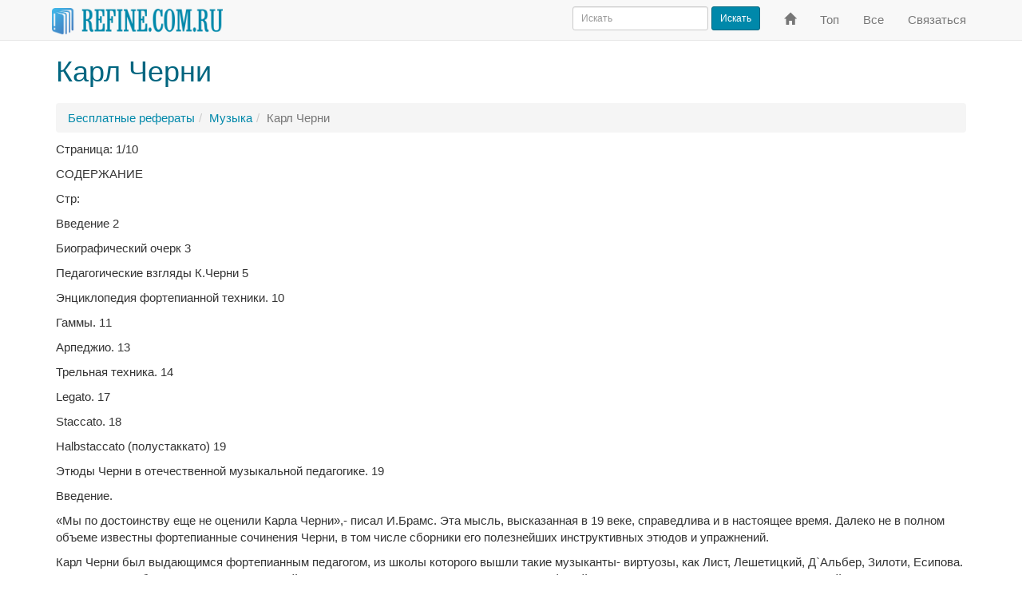

--- FILE ---
content_type: text/html; charset=windows-1251
request_url: https://www.refine.com.ru/pageid-1299-1.html
body_size: 4591
content:
<!DOCTYPE html><html lang="ru" xml:lang="ru"><head><meta charset="windows-1251"/><meta http-equiv="X-UA-Compatible" content="IE=edge"/><meta http-equiv="content-type" content="text/html; charset=windows-1251"/><meta name="viewport" content="width=device-width, initial-scale=1"/><title>Карл Черни (страница 1) - Refine.com.ru</title><link rel="canonical" href="https://www.refine.com.ru/pageid-1299-1.html" /><!-- Latest compiled and minified CSS --><link rel="stylesheet" href="https://maxcdn.bootstrapcdn.com/bootstrap/3.3.7/css/bootstrap.min.css" integrity="sha384-BVYiiSIFeK1dGmJRAkycuHAHRg32OmUcww7on3RYdg4Va+PmSTsz/K68vbdEjh4u" crossorigin="anonymous" /><!-- <link href="/css/bootstrap.min.css?2016080401" type="text/css" rel="stylesheet" /> --><!-- <link href='//fonts.googleapis.com/css?family=PT+Sans+Narrow&subset=latin' rel='stylesheet' type='text/css' /> --><link href="/css/styles.css?2017052201" type="text/css" rel="stylesheet" /><!-- HTML5 shim and Respond.js for IE8 support of HTML5 elements and media queries --><!--[if lt IE 9]><script src="https://oss.maxcdn.com/html5shiv/3.7.2/html5shiv.min.js"></script><script src="https://oss.maxcdn.com/respond/1.4.2/respond.min.js"></script><![endif]--></head> <body><nav class="navbar navbar-default navbar-fixed-top" id="top" role="navigation"><div class="container"><div class="navbar-header"> <button type="button" class="navbar-toggle collapsed" data-toggle="collapse" data-target="#navbar" aria-expanded="false" aria-controls="navbar"><span class="sr-only">Переключить навигацию</span><span class="icon-bar"></span><span class="icon-bar"></span><span class="icon-bar"></span></button> <a class="navbar-brand" href="/"> <img height="33" src="/images/refine-nav.png" alt="Рефераты, курсовые, дипломные на Refine.com.ru" title="Рефераты, курсовые, дипломные на Refine.com.ru" /></a> </div><div id="navbar" class="navbar-collapse collapse"> <ul class="nav navbar-nav navbar-right"><li><a href="/" title="На главную"><span class="glyphicon glyphicon-home" aria-hidden="true"></span><span class="sr-only">На главную</span></a></li> <li><a href="/top.html" title="Популярные рефераты">Топ</a></li> <li><a href="/all.html" title="Все рефераты">Все</a></li> <li><a href="/feedback.html" title="Обратная связь">Связаться</a></li> </ul><form class="navbar-form navbar-right" action="//www.refine.com.ru/search.html" id="cse-search-box"><div class="form-group"> <input type="hidden" name="cx" value="partner-pub-6628531421501424:3736534342" /> <input type="hidden" name="cof" value="FORID:10" /> <input type="hidden" name="ie" value="Windows-1251" /> <input type="text" name="q" class="form-control input-sm" placeholder="Искать" /></div> <button type="submit" name="sa" class="btn btn-primary btn-sm">Искать</button></form></div><!--/.nav-collapse --></div></nav><div class="container"><h1>Карл Черни</h1></div><div class="container" id="bar"><ul class="breadcrumb"><li><a href="/">Бесплатные рефераты</a></li><li><a href="/page-cat-3-0.html">Музыка</a></li><li class="active">Карл Черни</li></ul></div><div class="container"><!-- MESSAGE --><p>Страница: 1/10</p><p>СОДЕРЖАНИЕ</p>
<p>Стр:</p>
<p>Введение 2</p>
<p>Биографический очерк 3</p>
<p>Педагогические взгляды К.Черни 5</p>
<p>Энциклопедия фортепианной техники. 10</p>
<p>Гаммы. 11</p>
<p>Арпеджио. 13</p>
<p>Трельная техника. 14</p>
<p>Legato. 17</p>
<p>Staccato. 18</p>
<p>Halbstaccato (полустаккато) 19</p>
<p>Этюды Черни в отечественной музыкальной педагогике. 19</p>
<p>Введение.</p>
<p>«Мы по достоинству еще не оценили Карла Черни»,- писал И.Брамс. Эта мысль, высказанная в 19 веке, справедлива и в настоящее время. Далеко не в полном объеме известны фортепианные сочинения Черни, в том числе сборники его полезнейших инструктивных этюдов и упражнений.</p>
<p>Карл Черни был выдающимся фортепианным педагогом, из школы которого вышли такие музыканты- виртуозы, как Лист, Лешетицкий, Д`Альбер, Зилоти, Есипова. Черни написал более тысячи произведений различных жанров, среди них множество симфоний, сонат, трио, квартетов, этюдов и упражнений, а также фундаментальных методических трудов.</p>
<p>В лице К. Черни гармонично сочетались и взаимно дополняли друг друга композитор, пианист, педагог, преследующий определенные просветительские цели. Просветительские цели прежде всего были направлены на пропаганду творчества глубоко почитаемого им Бетховена, фортепианные сочинения которого составляли неотъемлемую часть концертных программ Черни: так, в 1806 году он впервые исполнил на С-dur`ный концерт Бетховена, а в 1812 – с большим успехом Пятый Es-dur`ный концерт. Черни переложил для фортепиано симфонию Бетховена, и именно ему композитор доверил сделать фортепианный вариант единственной и страстно любимой своей оперы «Леонора» (1805). Черни способствовал также широкому распространению произведений выдающихся композиторов 18-19 веков; он аранжировал в две и четыре руки оратории Шютца, Генделя, кантаты И.С. Баха, симфонии Шпора, Гайдна и Моцарта; впервые осуществил редакции сонат Д. Скарлатти, «Хорошо темперированного клавира» и других полифонических сочинений И.С. Баха. Черни перевел на немецкий язык школу Л. Адама « метода или общий принцип аппликатуры на фортепиано», 4-томный труд А. Рейхи « Полны учебник музыкальной композиции», а также «Искусство пения в применении к фортепиано» С. Тальберга. Черни переработал совместно с А. Мюллером клавикордную школу Г.С. Лелейна (1773); редакция этой школы вышла в 1825 году под названием « Grosse Fortepiano Schule». Большой заслугой Черни является и то, что им создана своего рода фундаментальная энциклопедия «Обзор всей музыкальной истории», где в хронологическом порядке представлены сведения о крупных композиторов всех времен и народов. Наконец, Черни оставил несколько поэтических опусов. Однако, все они, кроме этюдов оказались вскоре забытыми. Подобно Гуммелю, Черни представлял венскую школу пианистов. однако, если первый был типичным классиком, то второй принадлежал уже к следующему поколению музыкантов, которые, оставаясь во многом на позициях классицизма, отдавали и некоторую дань романтизму.</p>
<p>Педагогический труд Черни - едва ли не самая обширная из когда- либо существовавших фортепианных школ, он содержит 600 страниц большого нотного формата. В настоящее время взгляды Черни кое в чем устарели, но у него можно найти и ряд новых передовых мыслей так, например, наряду с чисто пальцевой игрой в некоторых случаях он советовал пользоваться весом руки, каждое произведение Черни считал необходимым исполнять сообразно стилю, эпохи.</p>
<p>Биографический очерк.</p>
<p>Черни прожил 66 лет, родился он в 1791 году, в семье музыканта, его отец, Венцель Черни, чех по национальности в 1786 году приехал в Вену, где вскоре получил признание, как педагог игры ее клавире, но уже в 1791 году В. Черни перебрался семьей в Польшу. Однако, через 4 года В. Черни по политическим соображениям покинул эту страну, и вместе с сыном он вернулся в Вену.</p>
<p>Еще находясь в Польше, отец начал приобщать Карла к клавирному искусству. По-видимому, он был требовательным и умелым наставником, неординарно мыслящим музыкантом. Достаточно сказать, что именно клавирное сочинение Баха, в то время редко исполняемые служили для В. Черни основой исполнительского формирования учеников. Занятия отца с сыном протекли настолько успешно, что уже в 7 лет Карл владел весьма обширным репертуаром, включающим произведения Моцарта, Гайдна, Клементи; свободно импровизировал; умел играть с листа различные инструментальные произведения и даже партитуру .</p><nav class="center-block" aria-label="Навигация по страницам"> 
		<ul class="pagination">
		<li><span>Страницы:</span></li>
		<li class="active"><a href="/pageid-1299-1.html">1 <span class="sr-only">(текущая)</span></a></li><li><a href="/pageid-1299-2.html">2</a></li><li><a href="/pageid-1299-3.html">3</a></li><li><a href="/pageid-1299-4.html">4</a></li><li><a href="/pageid-1299-5.html">5</a></li><li><a href="/pageid-1299-6.html">6</a></li><li><a href="/pageid-1299-7.html">7</a></li><li><a href="/pageid-1299-8.html">8</a></li><li><a href="/pageid-1299-9.html">9</a></li><li><a href="/pageid-1299-10.html">10</a></li></ul></nav><p>Реферат опубликован: 11/09/2006</p></div><div class="bs-featurette"><div class="container"><hr/><footer><p><a href="https://www.refine.com.ru/">Refine</a> &copy; 2005-2020</p></footer></div><!-- /container --></div><script src="//ajax.googleapis.com/ajax/libs/jquery/1.12.2/jquery.min.js"></script><!-- Latest compiled and minified JavaScript --><script src="https://maxcdn.bootstrapcdn.com/bootstrap/3.3.7/js/bootstrap.min.js" integrity="sha384-Tc5IQib027qvyjSMfHjOMaLkfuWVxZxUPnCJA7l2mCWNIpG9mGCD8wGNIcPD7Txa" crossorigin="anonymous"></script><!-- <script src="/js/bootstrap.min.js?2016080401"></script> --><!-- IE10 viewport hack for Surface/desktop Windows 8 bug --><script src="/js/ie10-viewport-bug-workaround.js?2016080401"></script><!-- Global site tag (gtag.js) - Google Analytics --><script async src="https://www.googletagmanager.com/gtag/js?id=UA-2850886-14"></script><script> window.dataLayer = window.dataLayer || []; function gtag(){dataLayer.push(arguments);} gtag('js', new Date()); gtag('config', 'UA-2850886-14'); </script><!-- JS_ADD --></body></html> 